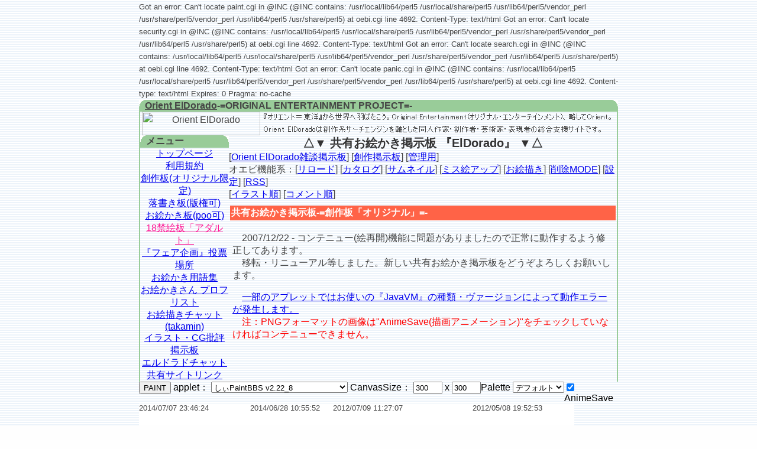

--- FILE ---
content_type: text/html
request_url: http://aio.s14.xrea.com/oebi.eldorado.yi.org/oebi.cgi?fc=page&mode=catalog&sort=0&page=1
body_size: 5573
content:
Got an error: Can't locate paint.cgi in @INC (@INC contains: /usr/local/lib64/perl5 /usr/local/share/perl5 /usr/lib64/perl5/vendor_perl /usr/share/perl5/vendor_perl /usr/lib64/perl5 /usr/share/perl5) at oebi.cgi line 4692.
Content-Type: text/html

Got an error: Can't locate security.cgi in @INC (@INC contains: /usr/local/lib64/perl5 /usr/local/share/perl5 /usr/lib64/perl5/vendor_perl /usr/share/perl5/vendor_perl /usr/lib64/perl5 /usr/share/perl5) at oebi.cgi line 4692.
Content-Type: text/html

Got an error: Can't locate search.cgi in @INC (@INC contains: /usr/local/lib64/perl5 /usr/local/share/perl5 /usr/lib64/perl5/vendor_perl /usr/share/perl5/vendor_perl /usr/lib64/perl5 /usr/share/perl5) at oebi.cgi line 4692.
Content-Type: text/html

Got an error: Can't locate panic.cgi in @INC (@INC contains: /usr/local/lib64/perl5 /usr/local/share/perl5 /usr/lib64/perl5/vendor_perl /usr/share/perl5/vendor_perl /usr/lib64/perl5 /usr/share/perl5) at oebi.cgi line 4692.
Content-type: text/html
Expires: 0
Pragma: no-cache

<!DOCTYPE html PUBLIC "-//W3C//DTD HTML 4.01//EN" "http://www.w3.org/TR/html4/strict.dtd">
<html dir="ltr" lang="ja">
 <head><!--nobanner-->
  <meta http-equiv="Content-Type" content="text/html; charset=Shift_JIS">
  <meta http-equiv="Content-Style-Type" content="text/css">
  <meta http-equiv="Content-Script-Type" content="text/javascript">
  <title>共有お絵かき掲示板-=創作板「オリジナル」=-</title>
  <meta name="Author" content="紅堂幹人">
  <meta name="Revisit-After" content="5 days">
  <meta name="Build" content="Feb 26 2001">
  <meta name="Copyright" content="(c) 2000-2006 ElDorado Project, Mikito Koudou">
  <meta name="Content-Language" content="Ja,Jp,Japanese">
  <meta name="Robots" content="INDEX,FOLLOW">
  <meta name="Robots" content="NOARCHIVE">
  <meta name="Keywords" content="お絵かき掲示板,お絵描き掲示板,エルドラド,フェア,紅堂幹人,サーチエンジン,検索,共有,サーチ,paint,bbs,オリジナル,しぃ">
  <meta name="Description" content="ElDorado Project(エルドラド)主催の共有お絵かき掲示板です。隔週のお題企画「フェア」があります。是非お絵描きしていってください！">
  <link rev="Made" href="mailto:eldorado_mikito@msn.com">
  <link rel="Home" href="http://www.eldorado-project.com/" title="オリジナル創作系サーチ『Orient ElDorado』">
  <link rel="Start" href="http://oebi.eldorado-project.com/">
  <link rel="Contents" href="http://himacha.com/" title="初心者アイコンチャット・学生チャット">
  <link rel="Index" href="http://oebi.eldorado-project.com/">
  <link rel="Prev" href="http://oebi.eldorado-project.com/">
  <link rel="Next" href="http://oebi.eldorado-project.com/rakugaki/">
  <link rel="Copyright" href="http://www.eldorado-project.com/copyright.html">
  <link rel="Author" href="http://www3.to/gallebasra/profile_00.html">
  <link rel="Stylesheet" type="text/css" href="../style_1.css" charset="Shift_JIS">
<script type="text/javascript">
<!--
function MM_findObj(n, d) { //v4.0
  var p,i,x;  if(!d) d=document; if((p=n.indexOf("?"))>0&&parent.frames.length) {
    d=parent.frames[n.substring(p+1)].document; n=n.substring(0,p);}
  if(!(x=d[n])&&d.all) x=d.all[n]; for (i=0;!x&&i<d.forms.length;i++) x=d.forms[i][n];
  for(i=0;!x&&d.layers&&i<d.layers.length;i++) x=MM_findObj(n,d.layers[i].document);
  if(!x && document.getElementById) x=document.getElementById(n); return x;
}

function MM_swapImage() { //v3.0
  var i,j=0,x,a=MM_swapImage.arguments; document.MM_sr=new Array; for(i=0;i<(a.length-2);i+=3)
   if ((x=MM_findObj(a[i]))!=null){document.MM_sr[j++]=x; if(!x.oSrc) x.oSrc=x.src; x.src=a[i+2];}
}

function MM_swapImgRestore() { //v3.0
  var i,x,a=document.MM_sr; for(i=0;a&&i<a.length&&(x=a[i])&&x.oSrc;i++) x.src=x.oSrc;
}

function BN_mailcrypt(str){
	var len = str.length
	var a = new Array('l','P','d','Y','a','O','G','q','K','Z','w','U','F','S','E','L','R','s','A','u','e','H','J','X','D','y','M','W','x','Q','I','m','h','g','i','j','k','c','C','N','o','b','t','r','n','T','f','v','B','V','p','z');
	var n = 0
	var r = ''
	while(n<len){
		s = str.substr(n,1)
		c = s.charCodeAt(0)
		if(c > 64 && 91 > c){
			r+=a[c-65]
		}else if(c > 96 && 123 > c){
			r+=a[c-71]
		}else{
			r+=s
		}
		n++
	}
	return 'mailto:' + r
}


//-->
</script>



 </head>
<body>
<table id="HeaderA">
<tr>
	<td class="head_l"></td>
	<td class="head_a"><a href="http://eldorado1st.cool.ne.jp/" style="color:#454545;">Orient ElDorado</a>-=ORIGINAL ENTERTAINMENT PROJECT=-</td>
	<td class="head_b"></td>
	<td class="head_r"></td>
</tr>
</table>
<table id="BullDog">
<tr>
	<td style="line-height:1.5;text-align:center;">
		<img src="http://eldorado1st.cool.ne.jp/bn/el_search_200_40_11.gif" width="200" height="40" alt="Orient ElDorado">
	</td>
	<td class="ad"><img src="../img/parts/01_600x38_01.png" width="600" height="38" alt="『オリエント＝東洋』から世界へ羽ばたこう。Original Entertainment(オリジナル・エンターテインメント)、略してOrient。Orient ElDoradoは創作系サーチエンジンを軸とした同人作家・創作者・芸術家・表現者の総合支援サイトです。"></td>
</tr>
</table>

<noscript><H3>JavaScriptが有効でないため正常に動作致しません</H3></noscript>

<table id="BullDog">
<tr>
	<td style="width:150px;vertical-align:top;">
<table id="HeaderA">
<tr>
	<td class="head_l"></td>
	<td class="head_c">メニュー</td>
	<td class="head_r"></td>
</tr>
<tr><td colspan="3" style="text-align:center;">
<a href="http://oebi.eldorado-project.com/">トップページ</a><br>
<a href="http://oebi.eldorado-project.com/information.html">利用規約</a><br>
<a href="http://oebi.eldorado-project.com/oebi/">創作板(オリジナル限定)</a><br>
<a href="http://oebi.eldorado-project.com/rakugaki/">落書き板(版権可)</a><br>
<a href="http://oebi.eldorado-project.com/oekaki/">お絵かき板(poo可)</a><br>
<a href="http://oebi.eldorado-project.com/adult/" style="color:#ff1493;">18禁絵板「アダルト」</a><br>
<a href="http://oebi.eldorado-project.com/fairvote/">『フェア企画』投票場所</a><br>
<a href="http://oebi.eldorado-project.com/work.html">お絵かき用語集</a><br>
<a href="http://oebi.eldorado-project.com/profile/">お絵かきさん プロフリスト</a><br>
<a href="http://oebi.eldorado-project.com/paintchat/">お絵描きチャット(takamin)</a><br>
<a href="http://eldorado1st.cool.ne.jp/criticism/">イラスト・CG批評掲示板</a><br>
<a href="http://eldorado1st.cool.ne.jp/chat/">エルドラドチャット</a><br>
<a href="http://eldorado1st.cool.ne.jp/paint/links/">共有サイトリンク</a><br>
</td></tr>
</table>
	</td>
	<td style="vertical-align:top;">
<div style="text-align:center;font-size: 15pt;color:#333333;font-fami;y:'ＭＳ Ｐゴシック';font-weight:bold;">△▼ 共有お絵かき掲示板 『ElDorado』 ▼△</div>
<p style="margin:0;">
[<a href="http://eldorado1st.cool.ne.jp/bbs/bbs.cgi">Orient ElDorado雑談掲示板</a>]
[<a href="http://eldorado1st.cool.ne.jp/bbs/">創作掲示板</a>]
[<a href="./oebi.cgi?fc=login">管理用</a>]<br>
オエビ機能系：[<a title="最新情報に更新" href="oebi.cgi?fc=page&amp;sort=0">リロード</a>]
[<a title="サムネイル一気" href="oebi.cgi?fc=page&amp;mode=catalog&amp;sort=0">カタログ</a>]
[<a title="サムネイル軽量版" href="oebi.cgi?fc=page&amp;mode=thumbnail&amp;sort=0">サムネイル</a>]
[<a title="アップ書き込み" href="oebi.cgi?fc=post">ミス絵アップ</a>]
[<a title="お絵描きする(標準設定)" HREF="oebi.cgi?fc=paint_sii&amp;width=300&amp;height=300">お絵描き</a>]
[<a title="削除モードへ" HREF="oebi.cgi?fc=delete&amp;sort=0">削除MODE</a>]
[<a title="BBS設定" href="oebi.cgi?fc=help">設定</a>]
[<a href="./oebi.cgi?fc=rss">RSS</a>]<br>
[<a href="./oebi.cgi?fc=page&sort=0">イラスト順</a>]
[<a href="./oebi.cgi?fc=page&sort=1">コメント順</a>]
</p>

<dl id="DesignA">
<dt>共有お絵かき掲示板-=創作板「オリジナル」=-</dt>
<dd>
<p>
　2007/12/22 - コンテニュー(絵再開)機能に問題がありましたので正常に動作するよう修正してあります。<br>
　移転・リニューアル等しました。新しい共有お絵かき掲示板をどうぞよろしくお願いします。<br>
</p>
<p>
　<a href="http://oebi.eldorado-project.com/">一部のアプレットではお使いの『JavaVM』の種類・ヴァージョンによって動作エラーが発生します。</a><br>
　<span style="color:red;">注：PNGフォーマットの画像は&quot;AnimeSave(描画アニメーション)&quot;をチェックしていなければコンテニューできません。</span><br>
</p>
</dd>
</dl>


</td>
</tr>
</table>

<div style="text-align:center; margin:auto;">


<A NAME="top"></A>


<TABLE cellspacing="0" cellpadding="0" style="color: black">
<TR><TD nowrap valign=top>
<FORM method="post" name="appform" action="./oebi.cgi">
<INPUT type=hidden name='palette' value=''>
<INPUT type=hidden name='anime' value=''>
<INPUT class="button" value="PAINT" type="submit" name="submit" onclick="PM_getParam()">
<a name="picture">applet</a>：
<SELECT name=fc class=button onchange='PM_changeApp()'>
<OPTION value="paint_spapro_png">しぃペインター v1.114 PRO PNG</OPTION>
<OPTION value="paint_spapro">しぃペインター v1.114 PRO</OPTION>
<OPTION value="paint_spanormal_png">しぃペインター v1.114 通常版 PNG</OPTION>
<OPTION value="paint_spanormal">しぃペインター v1.114 通常版</OPTION>
<OPTION value="paint_siiv1">しぃPaintBBS v1.47</OPTION>
<OPTION value="paint_sii" selected>しぃPaintBBS v2.22_8</OPTION>
<OPTION value="paint_pic">PictureBBS v1.17</OPTION>
<OPTION value="paint_pai">BBSPainter v1.2</OPTION>
</SELECT>
CanvasSize：
<INPUT alt="幅" title="幅" class="button" size="4" value="300" type="text" name="width"> x
<INPUT alt="高さ" title="高さ" class="button" size="4" value="300" type="text" name="height">
</FORM>
</TD>
<TD nowrap valign=top>
<FORM name=ch_palette>
Palette
<SELECT name=val class=button>
<OPTION value='' selected>デフォルト</OPTION>
<OPTION value='Red'>赤系</OPTION>
<OPTION value='Yellow'>黄橙系</OPTION>
<OPTION value='Green'>緑系</OPTION>
<OPTION value='Blue'>青系</OPTION>
<OPTION value='Purple'>紫系</OPTION>
<OPTION value='Fresh'>肌色系</OPTION>
<OPTION value='Sepia'>セピア</OPTION>
<OPTION value='Pastel'>パステル</OPTION>
<OPTION value='Character'>人物</OPTION>
<OPTION value='PlainEarth'>草原</OPTION>
<OPTION value='Sakura'>サクラ</OPTION>
<OPTION value='Grayscale'>モノクロ</OPTION>
</SELECT></FORM>
</td><td>
<FORM name=ch_anime>
<INPUT type=checkbox name=val value=1 checked>AnimeSave
</FORM>
</TD></TR>
</TABLE>


	

<TABLE width="50%" bgcolor="#6677AA" cellspacing="1" cellpadding="2"><TR><TD align=center><TABLE width="100%" cellspacing="1" cellpadding="10"><TR bgcolor='#FFFFFF'>
<TD valign=top>
<TABLE><TR><TD valign=top><SMALL>
2014/07/07 23:46:24
</TD></TR>
<TR><TD align=center nowrap><B><FONT size="3" face="へた字, ダサ字,Osaka" color="#FFFFFF">No.6680 砂漠の民</FONT></B><br><br>
<A href="./images/IMG_006680.jpg" target="_blank"><IMG title="IMG_006680.jpg ( 20 KB ) by Unknown" border="0" alt="IMG_006680.jpg ( 20 KB ) by Unknown" src="./images/THM_006680.jpg"></A>
</TD></TR></TABLE>
</TD>


<TD valign=top>
<TABLE><TR><TD valign=top><SMALL>
2014/06/28 10:55:52
</TD></TR>
<TR><TD align=center nowrap><B><FONT size="3" color="#FFFFFF" face="へた字, ダサ字,Osaka">No.6679 </FONT></B><br><br>
<A href="./images/IMG_006679_1.png" target="_blank"><IMG alt="IMG_006679_1.png ( 12 KB ) by Unknown" src="./images/THM_006679_1.jpg" title="IMG_006679_1.png ( 12 KB ) by Unknown" border="0"></A>
</TD></TR></TABLE>
</TD>


<TD valign=top>
<TABLE><TR><TD valign=top><SMALL>
2012/07/09 11:27:07
</TD></TR>
<TR><TD align=center nowrap><B><FONT size="3" color="#FFFFFF" face="へた字, ダサ字,Osaka">No.6678 おにゃのこ</FONT></B><br><br>
<A target="_blank" href="./images/IMG_006678.png"><IMG border="0" title="IMG_006678.png ( 7 KB ) by Unknown" src="./images/THM_006678.jpg" alt="IMG_006678.png ( 7 KB ) by Unknown"></A>
</TD></TR></TABLE>
</TD>


<TD valign=top>
<TABLE><TR><TD valign=top><SMALL>
2012/05/08 19:52:53
</TD></TR>
<TR><TD align=center nowrap><B><FONT color="#FFFFFF" face="へた字, ダサ字,Osaka" size="3">No.6677 </FONT></B><br><br>
<A target="_blank" href="./images/IMG_006677.png"><IMG title="IMG_006677.png ( 7 KB ) by Unknown" border="0" alt="IMG_006677.png ( 7 KB ) by Unknown" src="./images/THM_006677.jpg"></A>
</TD></TR></TABLE>
</TD>

</TR>
<TR bgcolor='#FFFFFF'>

<TD valign=top>
<TABLE><TR><TD valign=top><SMALL>
2012/04/23 00:27:31
</TD></TR>
<TR><TD align=center nowrap><B><FONT color="#FFFFFF" face="へた字, ダサ字,Osaka" size="3">No.6676 長閑な春の日曜日</FONT></B><br><br>
<A href="./images/IMG_006676.jpg" target="_blank"><IMG alt="IMG_006676.jpg ( 40 KB ) by Unknown" src="./images/THM_006676.jpg" title="IMG_006676.jpg ( 40 KB ) by Unknown" border="0"></A>
</TD></TR></TABLE>
</TD>


<TD valign=top>
<TABLE><TR><TD valign=top><SMALL>
2011/05/14 19:19:52
</TD></TR>
<TR><TD align=center nowrap><B><FONT size="3" color="#FFFFFF" face="へた字, ダサ字,Osaka">No.6675 </FONT></B><br><br>
<A target="_blank" href="./images/IMG_006675.png"><IMG src="./images/THM_006675.jpg" alt="IMG_006675.png ( 8 KB ) by Unknown" border="0" title="IMG_006675.png ( 8 KB ) by Unknown"></A>
</TD></TR></TABLE>
</TD>


<TD valign=top>
<TABLE><TR><TD valign=top><SMALL>
2010/11/17 17:18:28
</TD></TR>
<TR><TD align=center nowrap><B><FONT size="3" face="へた字, ダサ字,Osaka" color="#FFFFFF">No.6674 </FONT></B><br><br>
<A href="./images/IMG_006674.png" target="_blank"><IMG border="0" title="IMG_006674.png ( 5 KB ) by Unknown" src="./images/THM_006674.jpg" alt="IMG_006674.png ( 5 KB ) by Unknown"></A>
</TD></TR></TABLE>
</TD>


<TD valign=top>
<TABLE><TR><TD valign=top><SMALL>
2010/11/15 22:02:17
</TD></TR>
<TR><TD align=center nowrap><B><FONT size="3" color="#FFFFFF" face="へた字, ダサ字,Osaka">No.6673 スーツと黒髪</FONT></B><br><br>
<A target="_blank" href="./images/IMG_006673.png"><IMG border="0" title="IMG_006673.png ( 26 KB ) by Unknown" src="./images/THM_006673.jpg" alt="IMG_006673.png ( 26 KB ) by Unknown"></A>
</TD></TR></TABLE>
</TD>

</TR>
<TR bgcolor='#FFFFFF'>

<TD valign=top>
<TABLE><TR><TD valign=top><SMALL>
2010/09/30 21:37:52
</TD></TR>
<TR><TD align=center nowrap><B><FONT color="#FFFFFF" face="へた字, ダサ字,Osaka" size="3">No.6672 長髪</FONT></B><br><br>
<A href="./images/IMG_006672.png" target="_blank"><IMG border="0" title="IMG_006672.png ( 38 KB ) by Unknown" src="./images/THM_006672.jpg" alt="IMG_006672.png ( 38 KB ) by Unknown"></A>
</TD></TR></TABLE>
</TD>


<TD valign=top>
<TABLE><TR><TD valign=top><SMALL>
2010/08/17 01:15:32
</TD></TR>
<TR><TD align=center nowrap><B><FONT size="3" face="へた字, ダサ字,Osaka" color="#FFFFFF">No.6670 初めまして</FONT></B><br><br>
<A href="./images/IMG_006670.png" target="_blank"><IMG title="IMG_006670.png ( 8 KB ) by Unknown" border="0" alt="IMG_006670.png ( 8 KB ) by Unknown" src="./images/THM_006670.jpg"></A>
</TD></TR></TABLE>
</TD>


<TD valign=top>
<TABLE><TR><TD valign=top><SMALL>
2010/08/14 22:24:36
</TD></TR>
<TR><TD align=center nowrap><B><FONT face="へた字, ダサ字,Osaka" color="#FFFFFF" size="3">No.6669 Rain</FONT></B><br><br>
<A target="_blank" href="./images/IMG_006669.png"><IMG src="./images/THM_006669.jpg" alt="IMG_006669.png ( 7 KB ) by Unknown" border="0" title="IMG_006669.png ( 7 KB ) by Unknown"></A>
</TD></TR></TABLE>
</TD>


<TD valign=top>
<TABLE><TR><TD valign=top><SMALL>
2010/05/19 17:15:04
</TD></TR>
<TR><TD align=center nowrap><B><FONT face="へた字, ダサ字,Osaka" color="#FFFFFF" size="3">No.6668 おんなのこ</FONT></B><br><br>
<A target="_blank" href="./images/IMG_006668.jpg"><IMG src="./images/THM_006668.jpg" alt="IMG_006668.jpg ( 28 KB ) by Unknown" border="0" title="IMG_006668.jpg ( 28 KB ) by Unknown"></A>
</TD></TR></TABLE>
</TD>

</TR>
<TR bgcolor='#FFFFFF'>

<TD valign=top>
<TABLE><TR><TD valign=top><SMALL>
2010/03/30 12:17:37
</TD></TR>
<TR><TD align=center nowrap><B><FONT size="3" color="#FFFFFF" face="へた字, ダサ字,Osaka">No.6667 無題</FONT></B><br><br>
<A href="./images/IMG_006667.jpg" target="_blank"><IMG alt="IMG_006667.jpg ( 33 KB ) by Unknown" src="./images/THM_006667.jpg" title="IMG_006667.jpg ( 33 KB ) by Unknown" border="0"></A>
</TD></TR></TABLE>
</TD>


<TD valign=top>
<TABLE><TR><TD valign=top><SMALL>
2010/02/27 15:45:50
</TD></TR>
<TR><TD align=center nowrap><B><FONT size="3" face="へた字, ダサ字,Osaka" color="#FFFFFF">No.6658 </FONT></B><br><br>
<A href="./images/IMG_006658.png" target="_blank"><IMG border="0" title="IMG_006658.png ( 2 KB ) by Unknown" src="./images/THM_006658.jpg" alt="IMG_006658.png ( 2 KB ) by Unknown"></A>
</TD></TR></TABLE>
</TD>


<TD valign=top>
<TABLE><TR><TD valign=top><SMALL>
2010/02/23 15:48:58
</TD></TR>
<TR><TD align=center nowrap><B><FONT size="3" color="#FFFFFF" face="へた字, ダサ字,Osaka">No.6657 ……誰でしょうか？（ぇ</FONT></B><br><br>
[<A href="./images/IMG_006657.jpg" target="_blank">IMG_006657.jpg ( 62 KB )</A>]<br>
</TD></TR></TABLE>
</TD>


<TD valign=top>
<TABLE><TR><TD valign=top><SMALL>
2010/01/13 23:55:47
</TD></TR>
<TR><TD align=center nowrap><B><FONT face="へた字, ダサ字,Osaka" color="#FFFFFF" size="3">No.6650 いやっふぉーい</FONT></B><br><br>
<A target="_blank" href="./images/IMG_006650.png"><IMG alt="IMG_006650.png ( 36 KB ) by Unknown" src="./images/THM_006650.jpg" title="IMG_006650.png ( 36 KB ) by Unknown" border="0"></A>
</TD></TR></TABLE>
</TD>

</TR>
<TR bgcolor='#FFFFFF'>

<TD valign=top>
<TABLE><TR><TD valign=top><SMALL>
2009/12/17 19:44:11
</TD></TR>
<TR><TD align=center nowrap><B><FONT size="3" face="へた字, ダサ字,Osaka" color="#FFFFFF">No.6649 </FONT></B><br><br>
<A href="./images/IMG_006649.jpg" target="_blank"><IMG alt="IMG_006649.jpg ( 69 KB ) by Unknown" src="./images/THM_006649.jpg" title="IMG_006649.jpg ( 69 KB ) by Unknown" border="0"></A>
</TD></TR></TABLE>
</TD>


<TD valign=top>
<TABLE><TR><TD valign=top><SMALL>
2009/12/16 18:09:02
</TD></TR>
<TR><TD align=center nowrap><B><FONT color="#FFFFFF" face="へた字, ダサ字,Osaka" size="3">No.6648 </FONT></B><br><br>
<A target="_blank" href="./images/IMG_006648.png"><IMG src="./images/THM_006648.jpg" alt="IMG_006648.png ( 22 KB ) by Unknown" border="0" title="IMG_006648.png ( 22 KB ) by Unknown"></A>
</TD></TR></TABLE>
</TD>


<TD valign=top>
<TABLE><TR><TD valign=top><SMALL>
2009/12/05 17:12:58
</TD></TR>
<TR><TD align=center nowrap><B><FONT size="3" color="#FFFFFF" face="へた字, ダサ字,Osaka">No.6647 水系の女の子</FONT></B><br><br>
<A target="_blank" href="./images/IMG_006647.jpg"><IMG alt="IMG_006647.jpg ( 37 KB ) by Unknown" src="./images/THM_006647.jpg" title="IMG_006647.jpg ( 37 KB ) by Unknown" border="0"></A>
</TD></TR></TABLE>
</TD>


<TD valign=top>
<TABLE><TR><TD valign=top><SMALL>
2009/11/12 23:47:20
</TD></TR>
<TR><TD align=center nowrap><B><FONT size="3" color="#FFFFFF" face="へた字, ダサ字,Osaka">No.6646 </FONT></B><br><br>
<A target="_blank" href="./images/IMG_006646.png"><IMG border="0" title="IMG_006646.png ( 9 KB ) by Unknown" src="./images/THM_006646.jpg" alt="IMG_006646.png ( 9 KB ) by Unknown"></A>
</TD></TR></TABLE>
</TD>

</TR></TABLE></TD></TR></TABLE>
設置あぷ：しぃPaintBBS v1.47 &amp; v2.22_8 // しぃペインター v1.114 // Picture BBS v1.17(Final) // BBSPainter v1.2<br>

<HR size=1 color="#6677AA">
<DIV align="right"><SMALL>


|<A href="./oebi.cgi?fc=page&mode=catalog&sort=0&page=2"> <B>BACK</B> &gt;&gt;</A><A name="pages"> PAGE </A>[<B><FONT style="text-decoration:underline">1</FONT></B>][<A href="./oebi.cgi?fc=page&mode=catalog&sort=0&page=2">2</A>][<A href="./oebi.cgi?fc=page&mode=catalog&sort=0&page=3">3</A>][<A href="./oebi.cgi?fc=page&mode=catalog&sort=0&page=4">4</A>][<A href="./oebi.cgi?fc=page&mode=catalog&sort=0&page=5">5</A>][<A href="./oebi.cgi?fc=page&mode=catalog&sort=0&page=6">6</A>][<A href="./oebi.cgi?fc=page&mode=catalog&sort=0&page=7">7</A>][<A href="./oebi.cgi?fc=page&mode=catalog&sort=0&page=8">8</A>][<A href="./oebi.cgi?fc=page&mode=catalog&sort=0&page=9">9</A>][<A href="./oebi.cgi?fc=page&mode=catalog&sort=0&page=10">10</A>][<A href="./oebi.cgi?fc=page&mode=catalog&sort=0&page=11">11</A>][<A href="./oebi.cgi?fc=page&mode=catalog&sort=0&page=12">12</A>][<A href="./oebi.cgi?fc=page&mode=catalog&sort=0&page=13">13</A>][<A href="./oebi.cgi?fc=page&mode=catalog&sort=0&page=14">14</A>][<A href="./oebi.cgi?fc=page&mode=catalog&sort=0&page=15">15</A>][<A href="./oebi.cgi?fc=page&mode=catalog&sort=0&page=16">16</A>][<A href="./oebi.cgi?fc=page&mode=catalog&sort=0&page=17">17</A>][<A href="./oebi.cgi?fc=page&mode=catalog&sort=0&page=18">18</A>][<A href="./oebi.cgi?fc=page&mode=catalog&sort=0&page=19">19</A>][<A href="./oebi.cgi?fc=page&mode=catalog&sort=0&page=20">20</A>][<A href="./oebi.cgi?fc=page&mode=catalog&sort=0&page=21">&gt;&gt;</A>]
<A TITLE="WonderCatStudio" HREF="http://wondercatstudio.com/" TARGET="_blank">BBS NOTE 8.0b19</A> <B><SPAN alt="Orient ElDorado Ver 5.00a8" title="Orient ElDorado Ver 5.00a8">Orient ElDorado</SPAN></B> 
</SMALL></DIV>

</BODY></HTML>


--- FILE ---
content_type: text/css
request_url: http://aio.s14.xrea.com/style_1.css
body_size: 782
content:
@charset "Shift_JIS";

/* Copyright (c) 2000-2006 Mikito Koudou , All rights reserved. */


/*------------------*/
/*  Basement Style  */
/*------------------*/
* {
	border-spacing: 0px;
}
img { border:0; }
body {
	width:810px;
	margin:auto;
	font-size: 10pt;
	padding-top: 1px;
	padding-bottom: 50px;
	font-family: "MS UI Gothic", Osaka, sans-serif;
	background-color: #fefefe;
	background-image:url('./img/parts/01_bg_01.png');
	color: #454545;
	line-height:1.6;
}
form, table, tr, td { margin:0;border:0;padding:0; }







#HeaderA {width:100%;height:20px;table-layout:fixed;border-collapse:collapse;border-spacing:0; }
#BullDog { width:100%;border-left:2px solid #99cc99;border-right:2px solid #99cc99;table-layout:fixed;border-collapse:collapse;border-spacing:0; }
#BullDog .ad { line-heithgt:1.0;text-align:center;width:600px;margin: 2px 2px 0px auto; }
#HeaderA .head_l {width:10px;background-image:url('./img/parts/01_topleft.png');}
#HeaderA .head_r {width:10px;background-image:url('./img/parts/01_topright.png');}
#HeaderA .head_a {width:500px;background-color: #99cc99;font-weight: bold;}
#HeaderA .head_b {background-color: #99cc99;text-align:right;}
#HeaderA .head_c {background-color: #99cc99;font-weight: bold;}









#TableS {
	border-collapse:collapse;
	border: solid #888 1px;
	table-layout:fixed;
}
#TableS td, #TableS th {
	border-right: solid #888 1px;
	border-bottom: solid #888 1px;
	padding: 2px;
	line-height:1.3;
}
#DesignA {
	margin:0.5em 2px;
}
#DesignA dt {
	background-color:tomato;color:#ffffff;padding:2px;font-weight:bold;
}
#DesignA dd {
	margin:0;padding:4px;
}
.center { text-align: center; }
.left { text-align: left; }
.right { text-align: right; }
.bold { font-weight: bold; }










dl.ptable {
	width: 750px;
	border: #6677AA 1px solid;
	background-color: #ffffff;
}
dt.ptable {
	color: #ffffff;
	background-color: #6677AA;
	padding: 3px;
	font-weight: bold;
	text-align: left;
}
dd.ptable {
	margin-left: 0px;
	margin-top: 3px;
	color: #454545;
	background-color: #ffffff;
	text-align: left;
}
